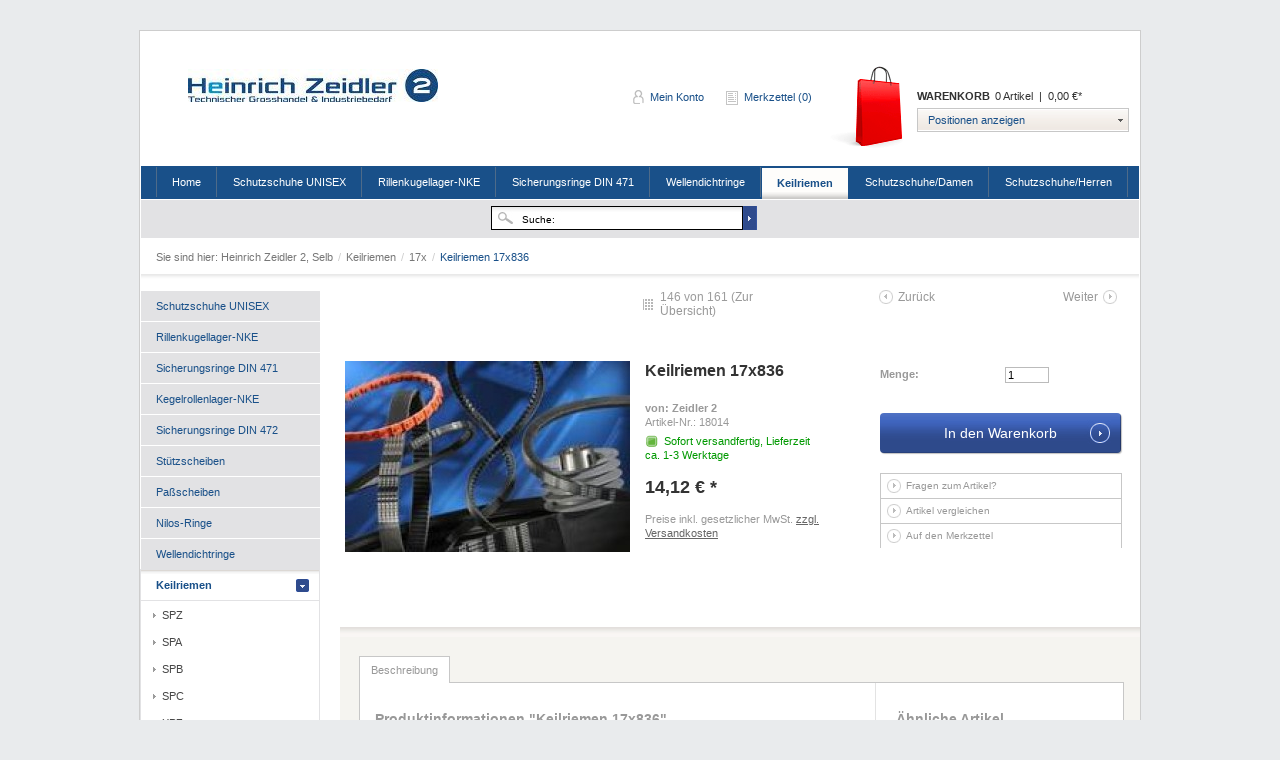

--- FILE ---
content_type: text/html; charset=UTF-8
request_url: https://os.zeidler2.de/keilriemen/17x/1425/keilriemen-17x836
body_size: 5829
content:
<?xml version="1.0" ?>
<!DOCTYPE html PUBLIC "-//W3C//DTD XHTML 1.0 Transitional//EN" "http://www.w3.org/TR/xhtml1/DTD/xhtml1-transitional.dtd">
<html xmlns="http://www.w3.org/1999/xhtml" xml:lang="de">
<head>
<meta http-equiv="Content-Type" content="text/html; charset=utf-8" />
<meta http-equiv="X-UA-Compatible" content="IE=edge,chrome=1" />
<meta name="author" content="#IndexMetaAuthor#" />
<meta name="copyright" content="#IndexMetaCopyright#" />
<meta name="robots" content="index,follow" />
<meta name="revisit-after" content="15 days" />
<meta name="keywords" content="ummanteltgrößere, 4184, Stückzahlen, bitte, Anfrage , ISO, 2215, 876mmInnenlänge:, 836mmKlassische, Keilriemen, DIN, 17x836Richtlänge:" />
<meta name="description" content="17x836Richtlänge: 876mmInnenlänge: 836mmKlassische Keilriemen DIN 2215 / ISO 4184 - ummanteltgrößere Stückzahlen bitte auf Anfrage " />
<link rel="shortcut icon" href="/templates/_default/frontend/_resources/favicon.ico" type="image/x-icon" />
<meta name="msapplication-navbutton-color" content="#dd4800" />
<meta name="application-name" content="Heinrich Zeidler 2, Selb" />
<meta name="msapplication-starturl" content="https://os.zeidler2.de/" />
<meta name="msapplication-window" content="width=1024;height=768" />
<link rel="canonical" href="https://os.zeidler2.de/keilriemen/17x/1425/keilriemen-17x836" />
<title>Keilriemen 17x836 | 17x | Keilriemen | Heinrich Zeidler 2, Selb</title>
<link type="text/css" media="all" rel="stylesheet" href="/templates/_default/frontend/_resources/styles/framework.css" />
<link type="text/css" media="all" rel="stylesheet" href="/templates/_default/frontend/_resources/styles/style.css" />
<link type="text/css" media="all" rel="stylesheet" href="/templates/_default/frontend/_resources/styles/colors.css" />
<link type="text/css" media="all" rel="stylesheet" href="/templates/_default/frontend/_resources/styles/plugins.css" />
<link type="text/css" media="all" rel="stylesheet" href="/templates/_default/frontend/_resources/styles/enrichments.css" />
<link type="text/css" rel="stylesheet" media="print" href="/templates/_default/frontend/_resources/styles/print.css" />
<script src="/templates/_default/frontend/_resources/javascript/jquery-1.7.2.min.js"></script>
<script type="text/javascript">
//<![CDATA[
var compareCount = '0';
var compareMaxCount = '5';
jQuery(document).ready(function() {
jQuery.compare.setup();
});
var timeNow = 1769312126;
jQuery.controller =  {
'vat_check_enabled': '',
'vat_check_required': '',
'ajax_cart': 'https://os.zeidler2.de/checkout',
'ajax_search': 'https://os.zeidler2.de/ajax_search',
'ajax_login': 'https://os.zeidler2.de/account/ajax_login',
'register': 'https://os.zeidler2.de/register',
'checkout': 'https://os.zeidler2.de/checkout',
'ajax_logout': 'https://os.zeidler2.de/account/ajax_logout',
'ajax_validate': 'https://os.zeidler2.de/register'
};
//]]>
</script>
<script type="text/javascript" src="/templates/_default/frontend/_resources/javascript/jquery.shopware.js"></script>
<script type="text/javascript">
window.cookieconsent_options = {
message: 'Diese Website verwendet Cookies, um Ihnen die bestm&ouml;gliche Funktionalit&auml;t bieten zu k&ouml;nnen. ',
dismiss: 'Akzeptieren',
learnMore: ' Mehr Infos ',
link: 'https://os.zeidler2.de/datenschutzerklaerung',
theme: 'dark-bottom'
};
</script>
<script type="text/javascript" src="//s3.amazonaws.com/valao-cloud/cookie-hinweis/script.js"></script>
<style>
.cc_container .cc_btn {
background-color: #3c8dd9 !important;
color: #fff !important;
}
.cc_container {
background: #444 !important;
color: #fff !important;
}
.cc_container a {
color: #3c8dd9 !important;
}
</style>
<script type="text/javascript">
//<![CDATA[
;(function($) {
var getThumbnailSize = function(configThumbnailSize) {
var thumbnail, thumbnails;
configThumbnailSize = ~~(1 * configThumbnailSize);
thumbnails = {"original":"https:\/\/os.zeidler2.de\/media\/image\/Keilriemen54241f7b130c0.jpg","0":"https:\/\/os.zeidler2.de\/media\/image\/thumbnail\/Keilriemen54241f7b130c0_30x30.jpg","1":"https:\/\/os.zeidler2.de\/media\/image\/thumbnail\/Keilriemen54241f7b130c0_57x57.jpg","2":"https:\/\/os.zeidler2.de\/media\/image\/thumbnail\/Keilriemen54241f7b130c0_105x105.jpg","3":"https:\/\/os.zeidler2.de\/media\/image\/thumbnail\/Keilriemen54241f7b130c0_140x140.jpg","4":"https:\/\/os.zeidler2.de\/media\/image\/thumbnail\/Keilriemen54241f7b130c0_285x255.jpg","5":"https:\/\/os.zeidler2.de\/media\/image\/thumbnail\/Keilriemen54241f7b130c0_720x600.jpg"};
if(thumbnails) {
thumbnail = thumbnails[configThumbnailSize];
} else {
thumbnail = '/templates/_default/frontend/_resources/images/no_picture.jpg';
}
return thumbnail;
};
var configLastArticles = {
'articleId': ~~(1 * '1425'),
'linkDetailsRewrited': 'https://os.zeidler2.de/keilriemen/17x/1425/keilriemen-17x836?c=86',
'articleName': 'Keilriemen 17x836',
'thumbnail': getThumbnailSize('2')
};
$(document).ready(function() {
var numberOfArticles = '5';
var languageCode = '1';
var basePath = '';
$('#detail').lastSeenArticlesCollector({
lastArticles: configLastArticles,
numArticles: numberOfArticles,
shopId: languageCode,
basePath: basePath
});
});
})(jQuery);
//]]>
</script>
<script type="text/javascript">
//<![CDATA[
try {
jQuery(document).ready(function($) {
$.tabNavi = $('#tabs').tabs();
/**
* Find the comment tab
* @ticket #5712 (intern)
* @ticket #100484 (extern)
* @author s.pohl
* @date 2011-07-27
*/
var tabLinks = $('#tabs a'), commentTabIndex;
tabLinks.each(function(i, el) {
var $el = $(el);
if($el.attr('href') == '#comments') {
commentTabIndex = i;
}
});
commentTabIndex = commentTabIndex - 1;
if(window.location.hash == '#bewertung') {
$.tabNavi.tabs('select', commentTabIndex);
}
$('.write_comment').click(function(e) {
e.preventDefault();
$.tabNavi.tabs('select', commentTabIndex);
$('html, body').scrollTop( $("#write_comment").offset().top );
});
});
} catch(err) { if(debug) console.log(err) };
var snippedChoose = "Bitte wählen Sie zuerst eine Variante aus";
var isVariant = false;
var ordernumber = '18014';
var useZoom = '1';
var isConfigurator = false;
jQuery.ordernumber = '18014';
//]]>
</script>
<!--[if lte IE 8]>
<style type="text/css" media="screen, projection">
.viewlast .article_image, #detail #detailinfo .similar .artbox .artbox_thumb,.table_premium div.body div.article, div.table_foot input.button_tablefoot, .button-left, .button-middle, .button-right, #trustedShopsLogo .inner_container, #paypalLogo .inner_container, #paypalLogo_noborder .inner_container, #basketButton,.small_green, #basket .actions a,#content #buybox .basketform .accessory_overlay,#registerbutton {
behavior: url("/templates/_default/frontend/_resources/PIE.htc");
}
</style>
<![endif]-->
<!--[if lte IE 6]>
<link type="text/css" rel="stylesheet" media="all" href="/templates/_default/frontend/_resources/styles/ie6.css" />
<![endif]-->
</head>
<body class="ctl_detail">
<noscript>
<div class="notice bold center noscript_notice">
Um Heinrich Zeidler 2, Selb in vollem Umfang nutzen zu k&ouml;nnen, empfehlen wir Ihnen Javascript in Ihrem Browser zu aktiveren.
</div>
</noscript>
<div id="top"></div>
<div class="container_20">
<div id="header">
<div id="topbar">
</div>
<div id="logo" class="grid_5">
<a href="https://os.zeidler2.de/" title="Heinrich Zeidler 2, Selb - zur Startseite wechseln">Heinrich Zeidler 2, Selb</a>
</div>
<div class="my_options">
<a href="https://os.zeidler2.de/account" title="Mein Konto" class="account">
Mein Konto
</a>
<a href="https://os.zeidler2.de/note" title="Merkzettel" class="note">
Merkzettel (0)
</a>
<div class="clear">&nbsp;</div>
</div>
<div id="shopnavi">
<div class="grid_6 newbasket">
<div class="grid_2 first icon">
<a href="https://os.zeidler2.de/checkout" title="Warenkorb">
Warenkorb				</a>
</div>
<div class="grid_5 first last display">
<div class="top">
<a href="https://os.zeidler2.de/checkout/cart" title="Warenkorb" class="uppercase bold">Warenkorb</a>
<div class="display_basket">
<span class="quantity">0 Artikel</span>
<span class="sep">|</span>
<span class="amount">0,00&nbsp;&euro;*</span>
</div>
</div>
<div class="ajax_basket_container hide_script">
<div class="ajax_basket">
Positionen anzeigen
<div class="ajax_loader">&nbsp;</div>
</div>
</div>
</div>
<div class="clear">&nbsp;</div>
</div>
</div>
<div id="compareContainerAjax">
</div>
</div>
<div id="mainNavigation" class="grid_20">
<ul>
<li class="">
<a href="https://os.zeidler2.de/" title="Home" class="first">
<span class="frontend_index_categories_top">Home</span>
</a>
</li>
<li >
<a href="https://os.zeidler2.de/schutzschuhe-unisex/" title="Schutzschuhe UNISEX" >
Schutzschuhe UNISEX
</a>
</li>
<li >
<a href="https://os.zeidler2.de/rillenkugellager-nke/" title="Rillenkugellager-NKE" >
Rillenkugellager-NKE
</a>
</li>
<li >
<a href="https://os.zeidler2.de/sicherungsringe-din-471/" title="Sicherungsringe DIN 471" >
Sicherungsringe DIN 471
</a>
</li>
<li >
<a href="https://os.zeidler2.de/wellendichtringe/" title="Wellendichtringe" >
Wellendichtringe
</a>
</li>
<li class="active">
<a href="https://os.zeidler2.de/keilriemen/" title="Keilriemen" class="active">
Keilriemen
</a>
</li>
<li >
<a href="https://os.zeidler2.de/schutzschuhedamen/" title="Schutzschuhe/Damen" >
Schutzschuhe/Damen
</a>
</li>
<li >
<a href="https://os.zeidler2.de/schutzschuheherren/" title="Schutzschuhe/Herren" >
Schutzschuhe/Herren
</a>
</li>
</ul>
</div>
<div id="searchcontainer" class="grid_20">
<div class="inner_searchcontainer">
<form action="/search" method="get" id="searchform">
<input type="text" name="sSearch" id="searchfield" value="Suche:" maxlength="30" />
<input type="submit" id="submit_search" value="" />
</form>
<div class="ajax_loader">&nbsp;</div>
</div>
</div>
<div id="breadcrumb">
<span class="frontend_index_breadcrumb">Sie sind hier:</span>
<a href="https://os.zeidler2.de/">
Heinrich Zeidler 2, Selb
</a>
<span class="sep">/</span>
<a href="https://os.zeidler2.de/keilriemen/" title="Keilriemen">
Keilriemen
</a>
<span class="sep">/</span>
<a href="https://os.zeidler2.de/keilriemen/17x/" title="17x">
17x
</a>
<span class="sep">/</span>
<a href="https://os.zeidler2.de/keilriemen/17x/1425/keilriemen-17x836" title="Keilriemen 17x836" class="last">
<strong>Keilriemen 17x836</strong>
</a>
</div>
<div id="content">
<div class="inner">
<div id="left" class="grid_4 first">
<ul class="categories level0">
<li >
<a href="https://os.zeidler2.de/schutzschuhe-unisex/" >
Schutzschuhe UNISEX
</a>
</li>
<li >
<a href="https://os.zeidler2.de/rillenkugellager-nke/" >
Rillenkugellager-NKE
</a>
</li>
<li >
<a href="https://os.zeidler2.de/sicherungsringe-din-471/" >
Sicherungsringe DIN 471
</a>
</li>
<li >
<a href="https://os.zeidler2.de/kegelrollenlager-nke/" >
Kegelrollenlager-NKE
</a>
</li>
<li >
<a href="https://os.zeidler2.de/sicherungsringe-din-472/" >
Sicherungsringe DIN 472
</a>
</li>
<li >
<a href="https://os.zeidler2.de/stuetzscheiben/" >
Stützscheiben
</a>
</li>
<li >
<a href="https://os.zeidler2.de/passscheiben/" >
Paßscheiben
</a>
</li>
<li >
<a href="https://os.zeidler2.de/nilos-ringe/" >
Nilos-Ringe
</a>
</li>
<li >
<a href="https://os.zeidler2.de/wellendichtringe/" >
Wellendichtringe
</a>
</li>
<li class="active sub">
<a href="https://os.zeidler2.de/keilriemen/" class="flag active">
Keilriemen
</a>
<ul class="submenu level1">
<li >
<a href="https://os.zeidler2.de/keilriemen/spz/" >
SPZ
</a>
</li>
<li >
<a href="https://os.zeidler2.de/keilriemen/spa/" >
SPA
</a>
</li>
<li >
<a href="https://os.zeidler2.de/keilriemen/spb/" >
SPB
</a>
</li>
<li >
<a href="https://os.zeidler2.de/keilriemen/spc/" >
SPC
</a>
</li>
<li >
<a href="https://os.zeidler2.de/keilriemen/xpz/" >
XPZ
</a>
</li>
<li >
<a href="https://os.zeidler2.de/keilriemen/xpa/" >
XPA
</a>
</li>
<li >
<a href="https://os.zeidler2.de/keilriemen/xpb/" >
XPB
</a>
</li>
<li >
<a href="https://os.zeidler2.de/keilriemen/xpc/" >
XPC
</a>
</li>
<li >
<a href="https://os.zeidler2.de/keilriemen/10x/" >
10x
</a>
</li>
<li >
<a href="https://os.zeidler2.de/keilriemen/13x/" >
13x
</a>
</li>
<li class="active">
<a href="https://os.zeidler2.de/keilriemen/17x/" class="flag">
17x
</a>
</li>
</ul>
</li>
<li >
<a href="https://os.zeidler2.de/keilriemen-gardenpower/" >
Keilriemen GardenPower
</a>
</li>
<li >
<a href="https://os.zeidler2.de/breitkeilriemen/" >
Breitkeilriemen
</a>
</li>
<li >
<a href="https://os.zeidler2.de/zahnflachriemen/" >
Zahnflachriemen
</a>
</li>
<li >
<a href="https://os.zeidler2.de/rehau-raufilam-schlauch/" >
Rehau Raufilam-Schlauch
</a>
</li>
<li >
<a href="https://os.zeidler2.de/rehau-rauclair-schlauch-/" >
Rehau Rauclair-Schlauch
</a>
</li>
<li >
<a href="https://os.zeidler2.de/gummischlauch/" >
Gummischlauch
</a>
</li>
<li >
<a href="https://os.zeidler2.de/ideal-schlauchklemmen-/" >
IDEAL Schlauchklemmen
</a>
</li>
<li >
<a href="https://os.zeidler2.de/rostloeser/" >
Rostlöser
</a>
</li>
<li >
<a href="https://os.zeidler2.de/schutzschuhedamen/" >
Schutzschuhe/Damen
</a>
</li>
<li >
<a href="https://os.zeidler2.de/schutzschuheherren/" >
Schutzschuhe/Herren
</a>
</li>
<li >
<a href="https://os.zeidler2.de/arbeitshandschuhe/" >
Arbeitshandschuhe
</a>
</li>
<li >
<a href="https://os.zeidler2.de/hautschutzcreme/" >
Hautschutzcreme
</a>
</li>
</ul>
<ul id="servicenav">
<li class="heading"><span class="frontend_index_menu_left">Informationen</span></li>
<li>
<a href="https://os.zeidler2.de/ansprechpartner" title="Ansprechpartner" >
Ansprechpartner
</a>
</li>
<li>
<a href="https://os.zeidler2.de/zahlungsbedingungen" title="Zahlungsbedingungen" >
Zahlungsbedingungen
</a>
</li>
<li>
<a href="https://os.zeidler2.de/liefer-und-versandkosten" title="Liefer- und Versandkosten" >
Liefer- und Versandkosten
</a>
</li>
<li>
<a href="https://os.zeidler2.de/widerrufsrecht" title="Widerrufsrecht" >
Widerrufsrecht
</a>
</li>
<li>
<a href="https://os.zeidler2.de/datenschutzerklaerung" title="Datenschutzerklärung" >
Datenschutzerklärung
</a>
</li>
<li>
<a href="https://os.zeidler2.de/agb" title="AGB" >
AGB
</a>
</li>
<li>
<a href="https://os.zeidler2.de/impressum" title="Impressum" >
Impressum
</a>
</li>
</ul>
<div class="clear">&nbsp;</div>
</div>
<div id="detail" class="grid_16 first last">
<div id="detailbox">
<div class="grid_16 menu_top">
<div class="article_overview">
146 von 161
(<a href="https://os.zeidler2.de/keilriemen/17x/" title="17x">Zur Übersicht</a>)
</div>
<div class="article_navi">
<div class="article_back">
<a href="https://os.zeidler2.de/keilriemen/17x/1426/keilriemen-17x850" title="Keilriemen 17x850" class="article_back">Zurück</a>
</div>
<div class="article_next">
<a href="https://os.zeidler2.de/keilriemen/17x/1424/keilriemen-17x825" title="Keilriemen 17x825" class="article_next">Weiter</a>
</div>
</div>
<div class="clear"></div>
</div>
<div id="img" class="grid_6 first">
<div class="wrapper">
<a id="zoom1" href="https://os.zeidler2.de/media/image/thumbnail/Keilriemen54241f7b130c0_720x600.jpg" title="Keilriemen 17x836" class="cloud-zoom" rel="lightbox[18014]">
<img src="https://os.zeidler2.de/media/image/thumbnail/Keilriemen54241f7b130c0_285x255.jpg" alt="Keilriemen 17x836" title="Keilriemen 17x836" />
</a>
<div id='img_1_18014' class="displaynone">
<a title="Keilriemen 17x836" class="bundleImg" style="background-image: url(https://os.zeidler2.de/media/image/thumbnail/Keilriemen54241f7b130c0_57x57.jpg);cursor:pointer"></a>
</div>
</div>
</div>
<div id="detailbox_middle" class="grid_4">
<h1>Keilriemen 17x836</h1>
<strong class="supplier"><span class="frontend_detail_index">von</span>: Zeidler 2</strong>
<div id="article_details">
<p><span class="frontend_detail_data">Artikel-Nr.:</span> 18014</p>
<div class="delivery_container">
<div class="status2">&nbsp;</div>
<p class="deliverable1">
Sofort versandfertig, Lieferzeit ca. 1-3 Werktage
</p>
</div>
<div class='article_details_bottom'>
<div  class='article_details_price'>
<strong >
14,12&nbsp;&euro; *
</strong>
</div>
<p class="tax_attention modal_open">
Preise inkl. gesetzlicher MwSt. <a title="Versandkosten" href="https://os.zeidler2.de/liefer-und-versandkosten" style="text-decoration:underline">zzgl. Versandkosten</a>
</p>
</div>
</div>
</div>
<div class="right" id="buybox">				<div id="detail_more"></div>
<form name="sAddToBasket" method="post" action="https://os.zeidler2.de/checkout/addArticle" class="basketform">
<input type="hidden" name="sActionIdentifier" value="" />
<input type="hidden" name="sAddAccessories" id="sAddAccessories" value="" />
<input type="hidden" name="sAdd" value="18014" />
<div id="detailBuyInfoNotAvailable" style="display: none;">
<div class="space">&nbsp;</div>
<div class="error bold center">
Dieser Artikel steht derzeit nicht zur Verfügung!
</div>
</div>
<div id="detailCartButton" >
<label for="sQuantity">Menge:</label>
<input id="sQuantity" type="text" name="sQuantity" value="1" size="5" maxlength="30"></input>
</select>
<div class="space">&nbsp;</div>
<input type="submit" id="basketButton" class="" title="Keilriemen 17x836 In den Warenkorb" name="In den Warenkorb" value="In den Warenkorb" style="" />
<div class="space">&nbsp;</div>
</div>
<div class="space">&nbsp;</div>
</form>
<ul id="detail_menu">
<li>
<a href="https://os.zeidler2.de/support/index/sFid/16/sInquiry/detail/sOrdernumber/18014" rel="nofollow" title="Fragen zum Artikel?">
<span class="frontend_detail_actions">Fragen zum Artikel?</span>
</a>
</li>
<li>
<a href="https://os.zeidler2.de/compare/add_article/articleID/1425" rel="nofollow" title="Artikel vergleichen" class="compare_add_article hide_script">
<span class="frontend_plugins_compare_index">Artikel vergleichen</span>
</a>
</li>
<li>
<a href="https://os.zeidler2.de/note/add/ordernumber/18014" rel="nofollow" title="Auf den Merkzettel">
<span class="frontend_detail_actions">Auf den Merkzettel</span>
</a>
</li>
</ul>
</div>
<div class="space">&nbsp;</div>
</div>
<div class="clear">&nbsp;</div>
<div id="detailinfo">
<div id="tabs">
<a id="write_comment">&nbsp;</a>
<ul>
<li>
<a href="#description"><span class="frontend_detail_tabs">Beschreibung</span></a>
</li>
</ul>
<div class="inner_tabs">
<div id="description">
<h2>Produktinformationen "Keilriemen 17x836"</h2>
<p><strong>17x836</strong><br /><br /><strong>Richtl&auml;nge:</strong> 876mm<br /><strong>Innenl&auml;nge:</strong> 836mm<br /><br />Klassische Keilriemen DIN 2215 / ISO 4184 - ummantelt<br /><br /><strong>gr&ouml;&szlig;ere St&uuml;ckzahlen bitte auf Anfrage</strong>&nbsp;</p>
<div class="space">&nbsp;</div>
<h2><span class="frontend_detail_description">Weiterf&uuml;hrende Links zu</span> "Keilriemen 17x836"</h2>
<a href="https://os.zeidler2.de/zeidler-2/" target="_parent" class="ico link">
<span class="frontend_detail_description">Weitere Artikel von Zeidler 2</span>
</a>
<div class="space">&nbsp;</div>
</div>
<div class="similar">
<div class="content">
<h3>Ähnliche Artikel</h3>
<div class="artbox">
<div class="inner">
<a href="https://os.zeidler2.de/keilriemen/17x/1483/keilriemen-17x1850" title="Keilriemen 17x1850" class="artbox_thumb " style="background: #fff url(https://os.zeidler2.de/media/image/thumbnail/Keilriemen54241fc80d2ea_57x57.jpg) no-repeat center center">&nbsp;
</a>
<div class="title_price">
<a href="https://os.zeidler2.de/keilriemen/17x/1483/keilriemen-17x1850" title="Keilriemen 17x1850">
<strong class="title">Keilriemen 17x1850</strong>
</a>
<p class="price">
<span class="price">28,86&nbsp;&euro; *</span>
</p>
</div>
<div class="actions">
<a href="https://os.zeidler2.de/keilriemen/17x/1483/keilriemen-17x1850" title="Zum Produkt Keilriemen 17x1850" class="more"><span class="frontend_listing_box_similar">Zum Produkt</span></a>
</div>
</div>
</div>
<div class="artbox">
<div class="inner">
<a href="https://os.zeidler2.de/keilriemen/17x/1569/keilriemen-17x7100" title="Keilriemen 17x7100" class="artbox_thumb " style="background: #fff url(https://os.zeidler2.de/media/image/thumbnail/Keilriemen5424203c12ce2_57x57.jpg) no-repeat center center">&nbsp;
</a>
<div class="title_price">
<a href="https://os.zeidler2.de/keilriemen/17x/1569/keilriemen-17x7100" title="Keilriemen 17x7100">
<strong class="title">Keilriemen 17x7100</strong>
</a>
<p class="price">
<span class="price">110,50&nbsp;&euro; *</span>
</p>
</div>
<div class="actions">
<a href="https://os.zeidler2.de/keilriemen/17x/1569/keilriemen-17x7100" title="Zum Produkt Keilriemen 17x7100" class="more"><span class="frontend_listing_box_similar">Zum Produkt</span></a>
</div>
</div>
</div>
<div class="artbox">
<div class="inner">
<a href="https://os.zeidler2.de/keilriemen/17x/1426/keilriemen-17x850" title="Keilriemen 17x850" class="artbox_thumb " style="background: #fff url(https://os.zeidler2.de/media/image/thumbnail/Keilriemen54241f7c3145c_57x57.jpg) no-repeat center center">&nbsp;
</a>
<div class="title_price">
<a href="https://os.zeidler2.de/keilriemen/17x/1426/keilriemen-17x850" title="Keilriemen 17x850">
<strong class="title">Keilriemen 17x850</strong>
</a>
<p class="price">
<span class="price">14,12&nbsp;&euro; *</span>
</p>
</div>
<div class="actions">
<a href="https://os.zeidler2.de/keilriemen/17x/1426/keilriemen-17x850" title="Zum Produkt Keilriemen 17x850" class="more"><span class="frontend_listing_box_similar">Zum Produkt</span></a>
</div>
</div>
</div>
</div>
</div>                        </div>
</div>
<div class="clear">&nbsp;</div>
</div>
</div>
<div class="clear">&nbsp;</div>
</div>
</div>
<div id="footer" class="first last">
<div class="footer_menu">
<p>
<a href="https://os.zeidler2.de/kontaktformular" title="Kontaktformular" target="_self">
Kontaktformular
</a>
</p>
<p>
<a href="https://os.zeidler2.de/ansprechpartner" title="Ansprechpartner" >
Ansprechpartner
</a>
|			<a href="https://os.zeidler2.de/zahlungsbedingungen" title="Zahlungsbedingungen" >
Zahlungsbedingungen
</a>
|			<a href="https://os.zeidler2.de/liefer-und-versandkosten" title="Liefer- und Versandkosten" >
Liefer- und Versandkosten
</a>
|			<a href="https://os.zeidler2.de/widerrufsrecht" title="Widerrufsrecht" >
Widerrufsrecht
</a>
|			<a href="https://os.zeidler2.de/datenschutzerklaerung" title="Datenschutzerklärung" >
Datenschutzerklärung
</a>
|			<a href="https://os.zeidler2.de/agb" title="AGB" >
AGB
</a>
|			<a href="https://os.zeidler2.de/impressum" title="Impressum" >
Impressum
</a>
</p>
</div>
<div class="bottom">
<div class="grid_5 border">
Copyright ©  - Alle Rechte vorbehalten
</div>
<div class="grid_14">
<p>* Alle Preise inkl. gesetzl. Mehrwertsteuer zzgl. <span style="text-decoration: underline;"><a title="Versandkosten" href="https://os.zeidler2.de/liefer-und-versandkosten">Versandkosten</a></span> und ggf. Nachnahmegebühren, wenn nicht anders beschrieben</p>
</div>
</div>
</div>
</div>
<div class="shopware_footer">
Realisiert von <a href="http://www.igs-gmbh.de" rel="nofollow">Internet Global Services IGS GmbH</a> &nbsp;&nbsp; und  <a href="http://www.shopware.de" target="_blank" title="Shopware">Shopware</a>
</div>
<div id="compare_bigbox"></div>
</body>
</html>